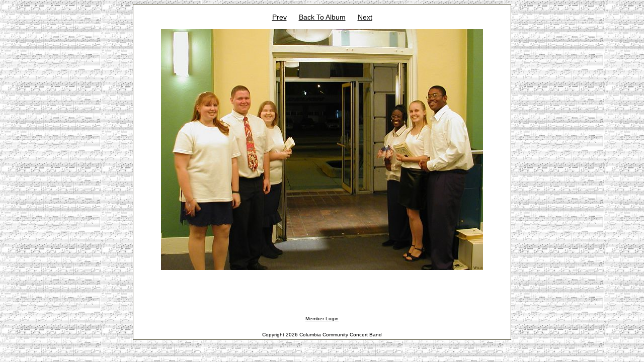

--- FILE ---
content_type: text/html; charset=UTF-8
request_url: https://cccb.bandlink.org/showPhoto.php?photo=photos/2000-2001/sousa/images/sousa04.jpg
body_size: 639
content:
<!DOCTYPE html PUBLIC "-//W3C//DTD XHTML 1.0 Strict//EN" "http://www.w3.org/TR/xhtml1/DTD/xhtml1-strict.dtd">
<html xmlns="http://www.w3.org/1999/xhtml">
  <head>
    <link rel="shortcut icon" href="favicon.ico" >
    <link rel="stylesheet" href="cccb.css" type="text/css">
    <title>
              CCCB -
            Photo    </title>
    <meta name="keywords" content="band, community band, columbia, arts, music, south carolina, sc" />
    <meta name="description" content="The Columbia (SC) Community Concert Band is an all-volunteer, adult, nonprofit organization comprised of over 80 musicians." />
    <meta name="robots" content="index,follow" />
    <meta http-equiv="Content-Language" content="en_US" />
                      </head>
  <body>
    <center>
    <table class='main'>
            <tr>
        <td class='body' align='left'><center>
  <a id="link_prev" href="showPhoto.php?photo=photos/2000-2001/sousa/images/sousa04.jpg&amp;order=prev" title="You can also press the left arrow key">Prev</a>
  &nbsp;&nbsp;&nbsp;&nbsp;
  <a href="showPhotoAlbum.php?directory=2000-2001/sousa">Back To Album</a>
    &nbsp;&nbsp;&nbsp;&nbsp;
  <a id="link_next" href="showPhoto.php?photo=photos/2000-2001/sousa/images/sousa04.jpg&amp;order=next" title="You can also press the right arrow key">Next</a>
  <br/><br/>
  <a href="showPhoto.php?photo=photos/2000-2001/sousa/images/sousa04.jpg&amp;order=next" title="Next">
  <img src="photos/2000-2001/sousa/images/sousa04.jpg" width="640" height="479" />
  </a>
</center>
<script type="text/javascript">
function leftArrowPressed() {
   window.location.href = document.getElementById('link_prev').href;
}
function rightArrowPressed() {
   window.location.href = document.getElementById('link_next').href;
}
document.onkeydown = function(evt) {
    evt = evt || window.event;
    switch (evt.keyCode) {
        case 37:
            leftArrowPressed();
            break;
        case 39:
            rightArrowPressed();
            break;
    }
};
</script>
              </td>
            </tr>
            <tr>
              <td align=center>
                <br><br><br><br><br>



                <font text size=-2><a href="login.php">Member Login</a></font>

                <br><br>
                <font text size=-2>Copyright 2026 Columbia Community Concert Band</font>
              </td>
            </tr>
          </table>
</center>
      </body>
</html>

--- FILE ---
content_type: text/css
request_url: https://cccb.bandlink.org/cccb.css
body_size: 367
content:
body {
	font-family: sans-serif;
	color: #000000;
        background: #FFFFFF;
        background-repeat: repeat;
        background-image: url(images/bg_score.jpg);
}

H1,H2,H3,H4,H5,H6 {
    text-align:center
}

table{ 
	/* border-collapse: collapse; */
	font: 14px arial; 
}

th{
	text-align: left;
}

table.main{ 
	position:relative;
	top:-0px;
	width: 752px;
	padding: 0px;
	background: white;
	border: 1px solid #615E47;
}

td.body{ 
	vertical-align: top;
	padding-right: 15px;
	padding-left: 15px;
	padding-top: 15px
}

a:link { 
	color: #000000;
}

a:visited { 
	color: #666666;
}

a:hover { 
	color: #666666;
	/*
	background-color: #aaaaaa;
	text-decoration: none;
	*/
}

a:active { 
	color: #666666;
}

div#homepageAnnouncement {
	text-align: center;
	padding: 10px;
	border: 1px solid black;
	margin: 10px;10px;10px;10px;
}

div#featuredMember {
	text-align: left;
	padding: 10px;
	border: 1px solid black;
	margin: 10px;10px;10px;10px;
}

div#directorsCorner {
	text-align: left;
	padding: 10px;
	border: 1px solid black;
	margin: 10px;10px;10px;10px;
}

.class1 {
	visibility: hidden;
}

.phoneTree tr{
	line-height:30px;
}

.phoneTree td{
	padding-left:10px;
}

.phoneTree th{
	padding-left:10px;
}

.phoneTree tr:nth-child(even){
	background: #D5D5D5
}

.phoneTree tr:nth-child(odd){
	background: #E5E5E5
}
